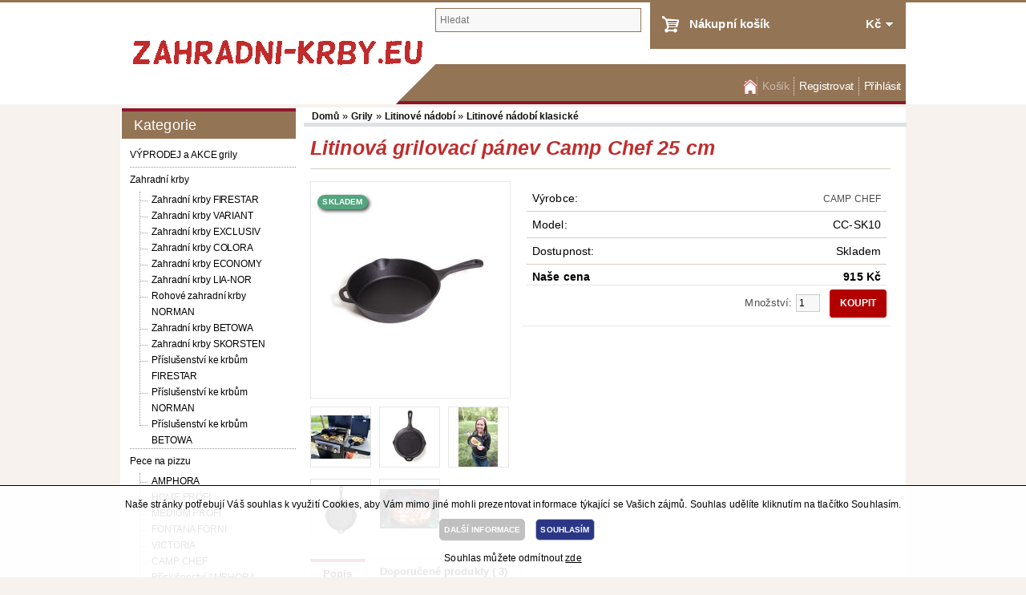

--- FILE ---
content_type: text/html; charset=utf-8
request_url: https://www.zahradni-krby.eu/litinova-grilovaci-panev-camp-chef-25-cm
body_size: 8569
content:
<!DOCTYPE html>
<html dir="ltr" lang="cs">
 <head>
  <meta name="viewport" content="width=device-width, initial-scale=1, maximum-scale=1, user-scalable=yes" />
  <meta name="google-site-verification" content="EnU_15UBJUKVQdRw5eVF_djYNNe4HkOWp2lHsvFZ59Y" />
  <meta http-equiv="Content-Type" content="text/html; charset=UTF-8" />
  <title>Litinová grilovací pánev Camp Chef 25 cm</title>
  <base href="https://www.zahradni-krby.eu/" />
    <meta name="description" content="Litinová grilovací pánev Camp Chef 25 cm" />
                        <meta name="keywords" content="Litinová, pánev, grilovací" />
      <link href="https://www.zahradni-krby.eu/image/data/banners/zahradni-krby-eu.png" rel="icon" />
      <link href="https://www.zahradni-krby.eu/litinova-grilovaci-panev-camp-chef-25-cm" rel="canonical" />
    <link rel="stylesheet" type="text/css" href="catalog/view/theme/zahradni-krby-com/stylesheet/stylesheet.css" />
    <link rel="stylesheet" type="text/css" href="catalog/view/javascript/jquery/colorbox/colorbox.css" media="screen" />
    <link rel="stylesheet" type="text/css" href="catalog/view/theme/default/stylesheet/search_suggestion.css" media="screen" />
  
  <script type="text/javascript" src="catalog/view/theme/zahradni-krby-com/javascript/respond.js"></script> 
  <script type="text/javascript" src="catalog/view/theme/zahradni-krby-com/javascript/adapt.js"></script> 
  <link rel="stylesheet" type="text/css" href="catalog/view/theme/quantus/stylesheet/unific.css?ver=2026012111" />
<script type="text/javascript" src="catalog/view/javascript/jquery/jquery-1.7.1.min.js"></script>
<script type="text/javascript" src="catalog/view/javascript/jquery/ui/jquery-ui-1.8.16.custom.min.js"></script>
<link rel="stylesheet" href="//code.jquery.com/ui/1.11.3/themes/smoothness/jquery-ui.css">
<script type="text/javascript" src="catalog/view/javascript/jquery/ui/external/jquery.cookie.js"></script>
<script type="text/javascript" src="catalog/view/javascript/jquery/colorbox/jquery.colorbox.js"></script>
<link rel="stylesheet" type="text/css" href="catalog/view/javascript/jquery/colorbox/colorbox.css" media="screen" />
<script type="text/javascript" src="catalog/view/javascript/jquery/tabs.js"></script>
<script type="text/javascript" src="catalog/view/javascript/jquery/sidebarsearch.js"></script>
<script type="text/javascript" src="catalog/view/javascript/common.js"></script>
<script type="text/javascript" src="catalog/view/theme/quantus/javascript/custom-zk.js"></script>
<script type="text/javascript" src="catalog/view/theme/quantus/javascript/vm-cookies-util.js"></script>
<meta name="robots" content="index, follow" />

<link rel="canonical" href="" />


    <script type="text/javascript" src="catalog/view/javascript/jquery/tabs.js"></script>
    <script type="text/javascript" src="catalog/view/javascript/jquery/colorbox/jquery.colorbox-min.js"></script>
    <script type="text/javascript" src="catalog/view/javascript/search_suggestion.js"></script>
    <!--[if IE 7]>
  <link rel="stylesheet" type="text/css" href="catalog/view/theme/zahradni-krby-com/stylesheet/ie7.css" />
  <![endif]-->
  <!--[if lt IE 7]>
  <link rel="stylesheet" type="text/css" href="catalog/view/theme/zahradni-krby-com/stylesheet/ie6.css" />
  <script type="text/javascript" src="catalog/view/javascript/DD_belatedPNG_0.0.8a-min.js"></script>
  <script type="text/javascript">
  DD_belatedPNG.fix('#logo img');
  </script>
  <![endif]-->
        
 </head>
 <body>
  <div id="border-page-top"></div>
  <div id="container">

   <div id="header">
        <div id="logo"><a href="http://www.zahradni-krby.eu"><img src="https://www.zahradni-krby.eu/image/data/banners/zahradni-krby-eu-logo-20210520-2.png" title="zahradni-krby.eu"  alt="zahradni-krby.eu"/></a></div>
        
    <div id="cart">
  <div class="heading">
   <h4><a href="https://www.zahradni-krby.eu/cart">Nákupní košík</a></h4>
    <a><span id="cart-total">  Kč</span></a></div>
  <div class="content">
        <div class="empty">Váš nákupní košík je prázdný!</div>
      </div>
</div>
    <div id="welcome">
          Vítejte, můžete se <a href="https://www.zahradni-krby.eu/login">přihlásit</a> nebo <a href="https://www.zahradni-krby.eu/register">zaregistrovat</a>.         </div>

    <div id="search">
     <input type="text" name="search" placeholder="Hledat" value="" />
     <div class="button-search"></div>
    </div>

   </div>

   <div id="navMainWrapper">
 <div id="navMain">
  <ul class="back">
   <li class="navMainHome home" ><a href="http://www.zahradni-krby.eu">Domů</a></li>
   <li class="navMainCategory" ><a href="#">Kategorie</a></li>
   <li class="navMainSearch" ><a href="http://www.zahradni-krby.eu?route=product/search">Hledat</a></li>
      
   <li class="navMainCart"><a href="https://www.zahradni-krby.eu/cart">Košík</a></li>
   
      <li class="navMainRegister"><a href="https://www.zahradni-krby.eu/register" id="register">Registrovat</a></li>
   <li class="navMainLogin"><a href="https://www.zahradni-krby.eu/login" id="login">Přihlásit</a></li>
     </ul>
 </div>
</div>

      <div id="menu">
    <ul>
          <li><a href="https://www.zahradni-krby.eu/vyprodej-a-akce-grily">VÝPRODEJ a AKCE grily</a>
           </li>
          <li><a href="https://www.zahradni-krby.eu/zahradni-krby">Zahradní krby</a>
           </li>
          <li><a href="https://www.zahradni-krby.eu/pece-na-pizzu">Pece na pizzu</a>
           </li>
          <li><a href="https://www.zahradni-krby.eu/grily">Grily</a>
           </li>
          <li><a href="https://www.zahradni-krby.eu/udirny">Udírny</a>
           </li>
          <li><a href="https://www.zahradni-krby.eu/zahrada">Zahrada</a>
           </li>
         </ul>
   </div>
   
   <div id="ContentWrapper">
    <div id="notification"></div>
    <div id="contentMainWrapper">

<div id="column-left">
	<div class="column-left-wrapper">
    <div class="selector-category">
 Kategorie <select class="category-select" name="category" onchange="window.location.href=this.options[this.selectedIndex].value">
  <option value ="http://www.zahradni-krby.eu" >Vyberte...</option>
      <option value="https://www.zahradni-krby.eu/vyprodej-a-akce-grily">VÝPRODEJ a AKCE grily</option>
          <option value="https://www.zahradni-krby.eu/zahradni-krby">Zahradní krby</option>
          <option value="https://www.zahradni-krby.eu/zahradni-krby-firestar"> - Zahradní krby FIRESTAR </option>
        <option value="https://www.zahradni-krby.eu/zahradni-krby-variant"> - Zahradní krby VARIANT </option>
        <option value="https://www.zahradni-krby.eu/zahradni-krby-exclusiv"> - Zahradní krby EXCLUSIV </option>
        <option value="https://www.zahradni-krby.eu/zahradni-krby-colora"> - Zahradní krby COLORA </option>
        <option value="https://www.zahradni-krby.eu/zahradni-krby-economy"> - Zahradní krby ECONOMY </option>
        <option value="https://www.zahradni-krby.eu/zahradni-krby-lia-nor"> - Zahradní krby LIA-NOR </option>
        <option value="https://www.zahradni-krby.eu/rohove-zahradni-krby-norman"> - Rohové zahradní krby NORMAN </option>
        <option value="https://www.zahradni-krby.eu/zahradni-krby-betowa"> - Zahradní krby BETOWA </option>
        <option value="https://www.zahradni-krby.eu/zahradni-krby-skorsten"> - Zahradní krby SKORSTEN </option>
        <option value="https://www.zahradni-krby.eu/prislusenstvi-ke-krbum-firestar"> - Příslušenství ke krbům FIRESTAR </option>
        <option value="https://www.zahradni-krby.eu/prislusenstvi-ke-krbum-norman"> - Příslušenství ke krbům NORMAN </option>
        <option value="https://www.zahradni-krby.eu/prislusenstvi-ke-krbum-betowa"> - Příslušenství ke krbům BETOWA </option>
            <option value="https://www.zahradni-krby.eu/pece-na-pizzu">Pece na pizzu</option>
          <option value="https://www.zahradni-krby.eu/zahradni-pece-amphora"> - AMPHORA </option>
        <option value="https://www.zahradni-krby.eu/pece-na-pizzu-home-profi"> - HOME PROFI </option>
        <option value="https://www.zahradni-krby.eu/pece-na-pizzu-medium-profi"> - MEDIUM PROFI </option>
        <option value="https://www.zahradni-krby.eu/fontana-forni-pec-na-pizzu"> - FONTANA FORNI </option>
        <option value="https://www.zahradni-krby.eu/victoria-pec-na-pizzu"> - VICTORIA </option>
        <option value="https://www.zahradni-krby.eu/camp-chef"> - CAMP CHEF </option>
        <option value="https://www.zahradni-krby.eu/pece-na-pizzu-prislusenstvi-amphora"> - Příslušenství AMPHORA </option>
        <option value="https://www.zahradni-krby.eu/pece-na-pizzu-prislusenstvi-home-a-medium"> - Příslušenství HOME a MEDIUM </option>
            <option value ="https://www.zahradni-krby.eu/grily" selected="selected">Grily</option>
          <option value="https://www.zahradni-krby.eu/grily-akce"> - Grily AKCE </option>
        <option value="https://www.zahradni-krby.eu/grily-weber"> - Grily WEBER </option>
        <option value="https://www.zahradni-krby.eu/venkovni-kuchyne-na-miru"> - Venkovní kuchyně </option>
        <option value="https://www.zahradni-krby.eu/vestavne-grily"> - VESTAVNÉ grily  </option>
        <option value="https://www.zahradni-krby.eu/grily-crossray"> - Grily CROSSRAY </option>
        <option value="https://www.zahradni-krby.eu/grily-grandpro"> - Grily GRANDPRO </option>
        <option value="https://www.zahradni-krby.eu/grily-keramicke-kamado"> - Grily keramické KAMADO </option>
        <option value="https://www.zahradni-krby.eu/grily-napoleon"> - Grily NAPOLEON </option>
        <option value="https://www.zahradni-krby.eu/grily-outdoorchef"> - Grily OUTDOORCHEF </option>
        <option value="https://www.zahradni-krby.eu/grily-rosle-1"> - Grily RÖSLE </option>
        <option value="https://www.zahradni-krby.eu/grily-cadac"> - Grily CADAC </option>
        <option value="https://www.zahradni-krby.eu/prenosne-grily-cobb"> - Grily COBB </option>
        <option value="https://www.zahradni-krby.eu/grily-defro-garden"> - Grily DEFRO GARDEN </option>
        <option value="https://www.zahradni-krby.eu/grily-kratki-ohniste"> - Grily KRATKI </option>
        <option value="https://www.zahradni-krby.eu/grily-vulcanus-1"> - Grily VULCANUS </option>
        <option value="https://www.zahradni-krby.eu/grily-haas-sohn"> - Grily Haas-sohn </option>
        <option value="https://www.zahradni-krby.eu/peletove-a-ostatni-grily"> - Peletové a ostatní grily </option>
        <option value="https://www.zahradni-krby.eu/grily-somagic"> - Grily SOMAGIC </option>
        <option value="https://www.zahradni-krby.eu/grily-meva"> - Grily MEVA </option>
        <option value="https://www.zahradni-krby.eu/kempingove-grily-a-varice"> - Kempingové grily a vařiče </option>
        <option value="https://www.zahradni-krby.eu/grilovaci-prislusenstvi"> - Grilovací příslušenství </option>
        <option value="https://www.zahradni-krby.eu/grilovaci-brikety-weber-12"> - Grilovací brikety </option>
        <option value="https://www.zahradni-krby.eu/litinove-nadobi" selected="selected"> - Litinové nádobí </option>
            <option value="https://www.zahradni-krby.eu/udirny">Udírny</option>
          <option value="https://www.zahradni-krby.eu/udirny-akce-vyprodej"> - Udírny akce-výprodej </option>
        <option value="https://www.zahradni-krby.eu/domaci-udirny"> - Domácí udírny </option>
        <option value="https://www.zahradni-krby.eu/elektricke-udirny"> - Elektrické udírny </option>
        <option value="https://www.zahradni-krby.eu/drevene-udirny-s-generatorem-koure-ohnistem"> - Dřevěné udírny </option>
        <option value="https://www.zahradni-krby.eu/hacky-do-udiren"> - Háčky do udíren </option>
        <option value="https://www.zahradni-krby.eu/plnicky-klobas"> - Plničky klobás </option>
        <option value="https://www.zahradni-krby.eu/teplomery-do-udiren"> - Teploměry do udíren </option>
        <option value="https://www.zahradni-krby.eu/koreni"> - Koření </option>
        <option value="https://www.zahradni-krby.eu/stepka-a-piliny-na-uzeni"> - Štepka a piliny na uzení </option>
        <option value="https://www.zahradni-krby.eu/topna-spirala-do-udirny"> - Topná spirála do udírny </option>
        <option value="https://www.zahradni-krby.eu/generatory-koure"> - Generátory kouře </option>
        <option value="https://www.zahradni-krby.eu/nakladaci-laky"> - Nakládácí láky </option>
        <option value="https://www.zahradni-krby.eu/knihy-o-uzeni-masa-a-ryb"> - Knihy o uzení masa a ryb </option>
        <option value="https://www.zahradni-krby.eu/cistici-prostredky-na-udirny"> - Čistící prostředky na udírny </option>
        <option value="https://www.zahradni-krby.eu/nahradni-dily-k-udirnam"> - Náhradní díly k udírnám </option>
            <option value="https://www.zahradni-krby.eu/zahrada">Zahrada</option>
          <option value="https://www.zahradni-krby.eu/tepelne-zarice-topidla-ohrivace"> - Tepelné zářiče / topidla / ohřívače </option>
        <option value="https://www.zahradni-krby.eu/ohniste-na-zahradu"> - Ohniště </option>
        <option value="https://www.zahradni-krby.eu/designove-venkovni-stoly-le-maitre"> - Designové venkovní stoly Le Maître </option>
        <option value="https://www.zahradni-krby.eu/zahradni-venkovni-kamna"> - Zahradní venkovní kamna </option>
        <option value="https://www.zahradni-krby.eu/kotliky-panve-a-trojnozky"> - Kotlíky, pánve a trojnožky </option>
        <option value="https://www.zahradni-krby.eu/piknik-a-zahrada"> - Piknik a zahrada </option>
        <option value="https://www.zahradni-krby.eu/stinici-plachty"> - Stínící plachty </option>
         
 </select>
</div>

<div class="box box-category-wrapper">
  <div class="box-heading">Kategorie</div>
  <div class="box-content">
    <div class="box-category">
      <ul class="category-tree">
                <li class="category_item_1958">
                    <a href="https://www.zahradni-krby.eu/vyprodej-a-akce-grily">VÝPRODEJ a AKCE grily</a>
                            </li>
                <li class="category_item_431">
                    <a href="https://www.zahradni-krby.eu/zahradni-krby">Zahradní krby</a>
                              <ul>
                       <li class="category_item_2156">
                            <a href="https://www.zahradni-krby.eu/zahradni-krby-firestar">  Zahradní krby FIRESTAR </a>
                          </li>
                        <li class="category_item_999">
                            <a href="https://www.zahradni-krby.eu/zahradni-krby-variant">  Zahradní krby VARIANT </a>
                          </li>
                        <li class="category_item_1001">
                            <a href="https://www.zahradni-krby.eu/zahradni-krby-exclusiv">  Zahradní krby EXCLUSIV </a>
                          </li>
                        <li class="category_item_1010">
                            <a href="https://www.zahradni-krby.eu/zahradni-krby-colora">  Zahradní krby COLORA </a>
                          </li>
                        <li class="category_item_1012">
                            <a href="https://www.zahradni-krby.eu/zahradni-krby-economy">  Zahradní krby ECONOMY </a>
                          </li>
                        <li class="category_item_1000">
                            <a href="https://www.zahradni-krby.eu/zahradni-krby-lia-nor">  Zahradní krby LIA-NOR </a>
                          </li>
                        <li class="category_item_1011">
                            <a href="https://www.zahradni-krby.eu/rohove-zahradni-krby-norman">  Rohové zahradní krby NORMAN </a>
                          </li>
                        <li class="category_item_992">
                            <a href="https://www.zahradni-krby.eu/zahradni-krby-betowa">  Zahradní krby BETOWA </a>
                          </li>
                        <li class="category_item_2693">
                            <a href="https://www.zahradni-krby.eu/zahradni-krby-skorsten">  Zahradní krby SKORSTEN </a>
                          </li>
                        <li class="category_item_2166">
                            <a href="https://www.zahradni-krby.eu/prislusenstvi-ke-krbum-firestar">  Příslušenství ke krbům FIRESTAR </a>
                          </li>
                        <li class="category_item_995">
                            <a href="https://www.zahradni-krby.eu/prislusenstvi-ke-krbum-norman">  Příslušenství ke krbům NORMAN </a>
                          </li>
                        <li class="category_item_993">
                            <a href="https://www.zahradni-krby.eu/prislusenstvi-ke-krbum-betowa">  Příslušenství ke krbům BETOWA </a>
                          </li>
                      </ul>
                  </li>
                <li class="category_item_2860">
                    <a href="https://www.zahradni-krby.eu/pece-na-pizzu">Pece na pizzu</a>
                              <ul>
                       <li class="category_item_1106">
                            <a href="https://www.zahradni-krby.eu/zahradni-pece-amphora">  AMPHORA </a>
                          </li>
                        <li class="category_item_1073">
                            <a href="https://www.zahradni-krby.eu/pece-na-pizzu-home-profi">  HOME PROFI </a>
                          </li>
                        <li class="category_item_1074">
                            <a href="https://www.zahradni-krby.eu/pece-na-pizzu-medium-profi">  MEDIUM PROFI </a>
                          </li>
                        <li class="category_item_1418">
                            <a href="https://www.zahradni-krby.eu/fontana-forni-pec-na-pizzu">  FONTANA FORNI </a>
                          </li>
                        <li class="category_item_2396">
                            <a href="https://www.zahradni-krby.eu/victoria-pec-na-pizzu">  VICTORIA </a>
                          </li>
                        <li class="category_item_2559">
                            <a href="https://www.zahradni-krby.eu/camp-chef">  CAMP CHEF </a>
                          </li>
                        <li class="category_item_1107">
                            <a href="https://www.zahradni-krby.eu/pece-na-pizzu-prislusenstvi-amphora">  Příslušenství AMPHORA </a>
                          </li>
                        <li class="category_item_960">
                            <a href="https://www.zahradni-krby.eu/pece-na-pizzu-prislusenstvi-home-a-medium">  Příslušenství HOME a MEDIUM </a>
                          </li>
                      </ul>
                  </li>
                <li class="category_item_2091">
                    <a href="https://www.zahradni-krby.eu/grily" class="active">Grily</a>
                              <ul>
                       <li class="category_item_2580">
                            <a href="https://www.zahradni-krby.eu/grily-akce">  Grily AKCE </a>
                          </li>
                        <li class="category_item_1950">
                            <a href="https://www.zahradni-krby.eu/grily-weber">  Grily WEBER </a>
                          </li>
                        <li class="category_item_2924">
                            <a href="https://www.zahradni-krby.eu/venkovni-kuchyne-na-miru">  Venkovní kuchyně </a>
                          </li>
                        <li class="category_item_2683">
                            <a href="https://www.zahradni-krby.eu/vestavne-grily">  VESTAVNÉ grily  </a>
                          </li>
                        <li class="category_item_2572">
                            <a href="https://www.zahradni-krby.eu/grily-crossray">  Grily CROSSRAY </a>
                          </li>
                        <li class="category_item_977">
                            <a href="https://www.zahradni-krby.eu/grily-grandpro">  Grily GRANDPRO </a>
                          </li>
                        <li class="category_item_2602">
                            <a href="https://www.zahradni-krby.eu/grily-keramicke-kamado">  Grily keramické KAMADO </a>
                          </li>
                        <li class="category_item_2067">
                            <a href="https://www.zahradni-krby.eu/grily-napoleon">  Grily NAPOLEON </a>
                          </li>
                        <li class="category_item_1899">
                            <a href="https://www.zahradni-krby.eu/grily-outdoorchef">  Grily OUTDOORCHEF </a>
                          </li>
                        <li class="category_item_2478">
                            <a href="https://www.zahradni-krby.eu/grily-rosle-1">  Grily RÖSLE </a>
                          </li>
                        <li class="category_item_2092">
                            <a href="https://www.zahradni-krby.eu/grily-cadac">  Grily CADAC </a>
                          </li>
                        <li class="category_item_2585">
                            <a href="https://www.zahradni-krby.eu/prenosne-grily-cobb">  Grily COBB </a>
                          </li>
                        <li class="category_item_2609">
                            <a href="https://www.zahradni-krby.eu/grily-defro-garden">  Grily DEFRO GARDEN </a>
                          </li>
                        <li class="category_item_2908">
                            <a href="https://www.zahradni-krby.eu/grily-kratki-ohniste">  Grily KRATKI </a>
                          </li>
                        <li class="category_item_2154">
                            <a href="https://www.zahradni-krby.eu/grily-vulcanus-1">  Grily VULCANUS </a>
                          </li>
                        <li class="category_item_2873">
                            <a href="https://www.zahradni-krby.eu/grily-haas-sohn">  Grily Haas-sohn </a>
                          </li>
                        <li class="category_item_1180">
                            <a href="https://www.zahradni-krby.eu/peletove-a-ostatni-grily">  Peletové a ostatní grily </a>
                          </li>
                        <li class="category_item_2372">
                            <a href="https://www.zahradni-krby.eu/grily-somagic">  Grily SOMAGIC </a>
                          </li>
                        <li class="category_item_978">
                            <a href="https://www.zahradni-krby.eu/grily-meva">  Grily MEVA </a>
                          </li>
                        <li class="category_item_673">
                            <a href="https://www.zahradni-krby.eu/kempingove-grily-a-varice">  Kempingové grily a vařiče </a>
                          </li>
                        <li class="category_item_632">
                            <a href="https://www.zahradni-krby.eu/grilovaci-prislusenstvi">  Grilovací příslušenství </a>
                          </li>
                        <li class="category_item_2558">
                            <a href="https://www.zahradni-krby.eu/grilovaci-brikety-weber-12">  Grilovací brikety </a>
                          </li>
                        <li class="category_item_2295">
                            <a href="https://www.zahradni-krby.eu/litinove-nadobi" class="active">  Litinové nádobí </a>
                          </li>
                      </ul>
                  </li>
                <li class="category_item_2058">
                    <a href="https://www.zahradni-krby.eu/udirny">Udírny</a>
                              <ul>
                       <li class="category_item_2329">
                            <a href="https://www.zahradni-krby.eu/udirny-akce-vyprodej">  Udírny akce-výprodej </a>
                          </li>
                        <li class="category_item_2059">
                            <a href="https://www.zahradni-krby.eu/domaci-udirny">  Domácí udírny </a>
                          </li>
                        <li class="category_item_2330">
                            <a href="https://www.zahradni-krby.eu/elektricke-udirny">  Elektrické udírny </a>
                          </li>
                        <li class="category_item_2901">
                            <a href="https://www.zahradni-krby.eu/drevene-udirny-s-generatorem-koure-ohnistem">  Dřevěné udírny </a>
                          </li>
                        <li class="category_item_792">
                            <a href="https://www.zahradni-krby.eu/hacky-do-udiren">  Háčky do udíren </a>
                          </li>
                        <li class="category_item_2061">
                            <a href="https://www.zahradni-krby.eu/plnicky-klobas">  Plničky klobás </a>
                          </li>
                        <li class="category_item_793">
                            <a href="https://www.zahradni-krby.eu/teplomery-do-udiren">  Teploměry do udíren </a>
                          </li>
                        <li class="category_item_2062">
                            <a href="https://www.zahradni-krby.eu/koreni">  Koření </a>
                          </li>
                        <li class="category_item_2063">
                            <a href="https://www.zahradni-krby.eu/stepka-a-piliny-na-uzeni">  Štepka a piliny na uzení </a>
                          </li>
                        <li class="category_item_798">
                            <a href="https://www.zahradni-krby.eu/topna-spirala-do-udirny">  Topná spirála do udírny </a>
                          </li>
                        <li class="category_item_2377">
                            <a href="https://www.zahradni-krby.eu/generatory-koure">  Generátory kouře </a>
                          </li>
                        <li class="category_item_794">
                            <a href="https://www.zahradni-krby.eu/nakladaci-laky">  Nakládácí láky </a>
                          </li>
                        <li class="category_item_1019">
                            <a href="https://www.zahradni-krby.eu/knihy-o-uzeni-masa-a-ryb">  Knihy o uzení masa a ryb </a>
                          </li>
                        <li class="category_item_2406">
                            <a href="https://www.zahradni-krby.eu/cistici-prostredky-na-udirny">  Čistící prostředky na udírny </a>
                          </li>
                        <li class="category_item_2060">
                            <a href="https://www.zahradni-krby.eu/nahradni-dily-k-udirnam">  Náhradní díly k udírnám </a>
                          </li>
                      </ul>
                  </li>
                <li class="category_item_2692">
                    <a href="https://www.zahradni-krby.eu/zahrada">Zahrada</a>
                              <ul>
                       <li class="category_item_1181">
                            <a href="https://www.zahradni-krby.eu/tepelne-zarice-topidla-ohrivace">  Tepelné zářiče / topidla / ohřívače </a>
                          </li>
                        <li class="category_item_697">
                            <a href="https://www.zahradni-krby.eu/ohniste-na-zahradu">  Ohniště </a>
                          </li>
                        <li class="category_item_3066">
                            <a href="https://www.zahradni-krby.eu/designove-venkovni-stoly-le-maitre">  Designové venkovní stoly Le Maître </a>
                          </li>
                        <li class="category_item_2695">
                            <a href="https://www.zahradni-krby.eu/zahradni-venkovni-kamna">  Zahradní venkovní kamna </a>
                          </li>
                        <li class="category_item_1188">
                            <a href="https://www.zahradni-krby.eu/kotliky-panve-a-trojnozky">  Kotlíky, pánve a trojnožky </a>
                          </li>
                        <li class="category_item_1379">
                            <a href="https://www.zahradni-krby.eu/piknik-a-zahrada">  Piknik a zahrada </a>
                          </li>
                        <li class="category_item_2382">
                            <a href="https://www.zahradni-krby.eu/stinici-plachty">  Stínící plachty </a>
                          </li>
                      </ul>
                  </li>
              </ul>
    </div>
  </div>
</div>
  	</div>
</div>
 
     


<div id="content" itemscope itemtype="http://schema.org/Product">
  
    <div class="product-icons">
    
    
  </div>

  <div class="breadcrumb" >
          <a           href="
      https://www.zahradni-krby.eu/">
        Domů      </a>
           &raquo; <a           href="
      https://www.zahradni-krby.eu/grily">
        Grily      </a>
           &raquo; <a           href="
      https://www.zahradni-krby.eu/litinove-nadobi">
        Litinové nádobí      </a>
           &raquo; <a class="breadcrumb-last"          href="
      https://www.zahradni-krby.eu/litinove-nadobi-klasicke">
        Litinové nádobí klasické      </a>
      </div>

  <h1 itemprop="name" >
    Litinová grilovací pánev Camp Chef 25 cm  </h1>
  <script>
    window.dataLayer = window.dataLayer || [];
    dataLayer.push({
      'currency': 'CZK',
      'value': < ? php echo $cena; ? > ,
      'items' : < ? php echo json_encode(['item_id' => $product_id, 'item_name' => $heading_title]); ? >
    });
  </script>

  <div class="product-info">
          <div class="left">
                  <div class="image">

            <span style="left:.5rem;top:1rem" class="position-absolute badge rounded-pill bg-success">SKLADEM</span>
            <a href="https://www.zahradni-krby.eu/image/cache/data/Litinove-nadobi/CAMP-CHEF/panevcamp-500x500.jpg" title="Litinová grilovací pánev Camp Chef 25 cm" class="colorbox" rel="colorbox"><img
                itemprop="image" src="https://www.zahradni-krby.eu/image/cache/data/Litinove-nadobi/CAMP-CHEF/panevcamp-228x228.jpg" title="Litinová grilovací pánev Camp Chef 25 cm"
                alt="Litinová grilovací pánev Camp Chef 25 cm" id="image" /></a>
            <br />
                          &nbsp;<a href="#" class="button moreImages">Další obrázky</a>
                      </div>
        
        
          <div class="image-additional">
                          <a href="https://www.zahradni-krby.eu/image/cache/data/Litinove-nadobi/CAMP-CHEF/panev_25_7-500x500.jpg" title="Litinová grilovací pánev Camp Chef 25 cm" class="colorbox"
                rel="colorbox"><img src="https://www.zahradni-krby.eu/image/cache/data/Litinove-nadobi/CAMP-CHEF/panev_25_7-74x74.jpg" title="Litinová grilovací pánev Camp Chef 25 cm"
                  alt="Litinová grilovací pánev Camp Chef 25 cm" /></a>
                          <a href="https://www.zahradni-krby.eu/image/cache/data/Litinove-nadobi/CAMP-CHEF/panevcamp_3-500x500.jpg" title="Litinová grilovací pánev Camp Chef 25 cm" class="colorbox"
                rel="colorbox"><img src="https://www.zahradni-krby.eu/image/cache/data/Litinove-nadobi/CAMP-CHEF/panevcamp_3-74x74.jpg" title="Litinová grilovací pánev Camp Chef 25 cm"
                  alt="Litinová grilovací pánev Camp Chef 25 cm" /></a>
                          <a href="https://www.zahradni-krby.eu/image/cache/data/Litinove-nadobi/CAMP-CHEF/panev_25_3-500x500.jpg" title="Litinová grilovací pánev Camp Chef 25 cm" class="colorbox"
                rel="colorbox"><img src="https://www.zahradni-krby.eu/image/cache/data/Litinove-nadobi/CAMP-CHEF/panev_25_3-74x74.jpg" title="Litinová grilovací pánev Camp Chef 25 cm"
                  alt="Litinová grilovací pánev Camp Chef 25 cm" /></a>
                          <a href="https://www.zahradni-krby.eu/image/cache/data/Litinove-nadobi/CAMP-CHEF/panevcamp_2-500x500.jpg" title="Litinová grilovací pánev Camp Chef 25 cm" class="colorbox"
                rel="colorbox"><img src="https://www.zahradni-krby.eu/image/cache/data/Litinove-nadobi/CAMP-CHEF/panevcamp_2-74x74.jpg" title="Litinová grilovací pánev Camp Chef 25 cm"
                  alt="Litinová grilovací pánev Camp Chef 25 cm" /></a>
                          <a href="https://www.zahradni-krby.eu/image/cache/data/Litinove-nadobi/CAMP-CHEF/panevcamp_5-500x500.jpg" title="Litinová grilovací pánev Camp Chef 25 cm" class="colorbox"
                rel="colorbox"><img src="https://www.zahradni-krby.eu/image/cache/data/Litinove-nadobi/CAMP-CHEF/panevcamp_5-74x74.jpg" title="Litinová grilovací pánev Camp Chef 25 cm"
                  alt="Litinová grilovací pánev Camp Chef 25 cm" /></a>
                      </div>
              </div>
        <div class="right">
      <div class="description">
        <table width="100%" border="0" cellspacing="0" cellpading="1">

          
          
          
                      <tr>
              <td width="60%">
                Výrobce:              </td>
              <td class="right"> <a href="https://www.zahradni-krby.eu/index.php?route=product/manufacturer/info&amp;manufacturer_id=142">
                  CAMP CHEF                </a></td>
            </tr>
          
                      <tr>
              <td>
                Model:              </td>
              <td class="right">
                CC-SK10              </td>
            </tr>
          
          

          <tr class="product-stock">
            <td >
              Dostupnost:            </td>
            <td class="right">
              Skladem            </td>
          </tr>
          
        </table>
      </div>

              <div class="hidden-microdata" itemprop="offers" itemscope itemtype="http://schema.org/Offer">
          <div class="hidden-microdata" itemprop="priceCurrency">CZK</div>
          <div class="hidden-microdata" itemprop="price">
            915          </div>
        </div>
        
      
        <div class="price">
          <table width="100%" border="0" cellspacing="0" cellpading="1">
            <tr class="main-price priority-">
              <td width="70%">
                Naše cena              </td>
              <td class="right ">
                915  Kč              </td>
            </tr>

            
                          <tr class="price-tax">
                <td>
                  Bez daně:                </td>
                <td class="right">
                  756  Kč                </td>
              </tr>
                                              </table>
        </div>
      
      <div class="cart">

        <!--bof facebook  -->
                <!--eof facebook  -->

        <div>
          Množství:          <input type="text" name="quantity" size="2" maxlength="6" value="1" />
          <input type="hidden" name="product_id" size="2" value="18923" />
          &nbsp;
          <input type="button" value="KOUPIT" id="button-cart" class="button" />
        </div>

              </div>
      <div class="wishlist-compare"><a onclick="addToWishList('18923');">
          Přidat do seznamu přání        </a>
        <a onclick="addToCompare('18923');">
          Přidat ke srovnání        </a>
      </div>

          </div>



    

  </div>




  <div id="tabs" class="htabs"><a href="#tab-description">
      Popis    </a>
                      <a href="#tab-related">
        Doporučené produkty (
        3)
      </a>
      </div>
  <div id="tab-description" class="tab-content" itemprop="description">
    <p><span style="font-family:verdana,geneva,sans-serif;"><span style="font-size:12px;">Kvalitní litinová pánev Camp Chef je již z výroby opatřena speciálním povrchem True Seasoned Finish, který umožňuje jeho použití ihned po vybalení.&nbsp;Litina výborně akumuluje teplo a opeče maso lépe než standardní kuchyňské pánve. Na speciálně ošetřeném&nbsp;litinovém povrchu navíc zcela přirozeně opékaný pokrm neulpívá. Ideální velikost pro&nbsp;smažení&nbsp;vejec a přípravu pokrmů doma v kuchyni či v kempu. Litinová rukojeť s očkem pro zavěšení skvěle padne do ruky. Pomocná rukojeť pro bezpečnější manipulaci či transport pánve. Dva nalévací prolisy pro snadnější servírování hotových pokrmů. Vyražené logo a velikost pánve na spodní straně pánve.&nbsp;</span></span></p>

<p><span style="font-family:verdana,geneva,sans-serif;"><span style="font-size:12px;"><strong>Parametry</strong></span></span></p>

<ul>
	<li><span style="font-family:verdana,geneva,sans-serif;"><span style="font-size:12px;">průměr pánve: 25 cm</span></span></li>
	<li><span style="font-family:verdana,geneva,sans-serif;"><span style="font-size:12px;">výška: cca 5 cm</span></span></li>
	<li><span style="font-family:verdana,geneva,sans-serif;"><span style="font-size:12px;">hmotnost 2,3 kg</span></span></li>
</ul>

<p>&nbsp;</p>
  </div>
            <div id="tab-related" class="tab-content">
      <div class="box-product">
                  <div>
                          <div class="image"><a href="https://www.zahradni-krby.eu/ochranny-sprej-na-litinove-rosty-a-nadobi-weber-200-ml"><img src="https://www.zahradni-krby.eu/image/cache/data/WEBER/prislusenstvi_weber/cisteni/17889-80x80.png"
                    alt="Ochranný sprej na litinové rošty a nádobí Weber | 200 ml" /></a></div>
                        <div class="name"><a href="https://www.zahradni-krby.eu/ochranny-sprej-na-litinove-rosty-a-nadobi-weber-200-ml">
                Ochranný sprej na litinové rošty a nádobí Weber | 200 ml              </a></div>
                          <div class="price">
                                  259  Kč                                </div>
                                    <a onclick="addToCart('19000');" class="button">
              KOUPIT            </a>
          </div>
                  <div>
                          <div class="image"><a href="https://www.zahradni-krby.eu/grilovaci-chnapky-petromax-aramid-pro-300"><img src="https://www.zahradni-krby.eu/image/cache/data/PETROMAX/doplnky_litina/Chnapky-Aramid-Pro-300-2-ks-80x80.jpg"
                    alt="Grilovací chňapky Petromax ARAMID Pro 300 " /></a></div>
                        <div class="name"><a href="https://www.zahradni-krby.eu/grilovaci-chnapky-petromax-aramid-pro-300">
                Grilovací chňapky Petromax ARAMID Pro 300               </a></div>
                          <div class="price">
                                  625  Kč                                </div>
                                    <a onclick="addToCart('22580');" class="button">
              KOUPIT            </a>
          </div>
                  <div>
                          <div class="image"><a href="https://www.zahradni-krby.eu/grilovaci-chnapky-s-kapsou-petromax-aramid-pro-300"><img src="https://www.zahradni-krby.eu/image/cache/data/PETROMAX/doplnky_litina/Chnapky-Aramid-Pro-300-s-kapsou-2-ks--80x80.jpg"
                    alt="Grilovací chňapky s kapsou Petromax ARAMID Pro 300 " /></a></div>
                        <div class="name"><a href="https://www.zahradni-krby.eu/grilovaci-chnapky-s-kapsou-petromax-aramid-pro-300">
                Grilovací chňapky s kapsou Petromax ARAMID Pro 300               </a></div>
                          <div class="price">
                                  852  Kč                                </div>
                                    <a onclick="addToCart('22581');" class="button">
              KOUPIT            </a>
          </div>
              </div>
    </div>
      
</div>

<script type="text/javascript"><!--
$('.colorbox').colorbox({
 overlayClose: true,
 opacity: 0.5,
 maxWidth: '100%',
 maxHeight: '100%'
 });
     
<!-- Google remarketing -->

 window.dataLayer = window.dataLayer || []
 dataLayer.push({
   'seznam_itemId':'18923',
   'seznam_pagetype':'offerdetail',
   'productPrice':'915',
   'google_tag_params':{
   'ecomm_pagetype': 'product',       
   'ecomm_pcat': ['Litinové nádobí klasické'],   
   'ecomm_prodid': ['18923'],
   'ecomm_pname': ['Litinová grilovací pánev Camp Chef 25 cm'],
   'ecomm_totalvalue': '915',
  }
 });

<!-- End remarketing -->

$('#button-cart').bind('click', function () {

  $('#spinner').show();

 $.ajax({
  url: 'index.php?route=checkout/cart/add',
  type: 'post',
  data: $('.product-info input[type=\'text\'], .product-info input[type=\'hidden\'], .product-info input[type=\'radio\']:checked, .product-info input[type=\'checkbox\']:checked, .product-info select, .product-info textarea'),
  dataType: 'json',
  success: function (json) {
   $('#spinner').hide();
   $('.success, .warning, .attention, information, .error').remove();
   if (json['error']) {
    if (json['error']['option']) {
     var varianty = '';
     for (i in json['error']['option']) {
      varianty = varianty + json['error']['option'][i].replace('!', '') + '<br />';
     }

     $('#notification').html('<div class="success-dialog" title="Vložení do košíku">Prosím, zvolte variantu produktu<br/><br/>' + varianty + '</div>');
     $('#notification').dialog({
      height: 250,
      width: Math.min(450, $(window).width() * .95),
      modal: true,
      buttons: {
       "Pokračovat": function () {
        $('#notification').dialog("close");
        $('html, body').animate({
         scrollTop: ($('.options').offset().top)
        }, 500);
       }
      }});
     $('#notification').dialog('option', 'title', 'Produkt obsahuje varianty');
     $('.ui-dialog-buttonset').find('button:nth-child(2)').focus();
    }
    return;
   }

   if (json['success']) {
    $('#notification').html('<div class="success-dialog" title="Vložení do košíku">' + json['success'].replace('!', '') + '</div><div id="recommended" style="width:100%"></div>');
    $('#notification').dialog({
     height: 250,
     width: Math.min(450, $(window).width() * .95),
     modal: true,
     buttons: {
      "Zobrazit košík": function () {
       location = '/cart'
      },
      "Pokračovat v nakupování": function () {
       $('#notification').dialog("close");
      }
     }});
    $('#notification').dialog('option', 'title', 'Vložení do košíku');
    $('.ui-dialog-buttonset').find('button:nth-child(2)').focus();
    $('.ui-dialog-content').css('overflow', 'hidden');
    $('#cart-total').html(json['total']);
    
    $.ajax({
     url: 'index.php?route=product/product/recommended',
     type: 'post',
     data: $('.product-info input[type=\'text\'], .product-info input[type=\'hidden\']'),
     dataType: 'html',
     success: function (html) {
      if (html.length > 0) {
       $("#recommended").hide().html(html).fadeIn('fast', function () {
        $('.ui-dialog-content').animate({height: $('.success-dialog').height() + $('#recommended').height() + "px"}, 400);
       })
      }
     }
    })
    
   }

  }
 });
 
});

//--></script>
<script type="text/javascript"><!--
$('#review .pagination a').live('click', function() {
 $('#review').fadeOut('slow');
         $('#review').load(this.href);
         $('#review').fadeIn('slow');
         return false;
 });
         $('#review').load('index.php?route=product/product/review&product_id=18923');
         $('#button-review').bind('click', function() {
 $.ajax({
 url: 'index.php?route=product/product/write&product_id=18923',
         type: 'post',
         dataType: 'json',
         data: 'name=' + encodeURIComponent($('input[name=\'name\']').val()) + '&text=' + encodeURIComponent($('textarea[name=\'text\']').val()) + '&rating=' + encodeURIComponent($('input[name=\'rating\']:checked').val() ? $('input[name=\'rating\']:checked').val() : '') + '&captcha=' + encodeURIComponent($('input[name=\'captcha\']').val()),
         beforeSend: function() {
         $('.success, .warning').remove();
                 $('#button-review').attr('disabled', true);
                 $('#review-title').after('<div class="attention"><img src="catalog/view/theme/default/image/loading.gif" alt="" /> Prosím čekejte!</div>');
         },
         complete: function() {
         $('#button-review').attr('disabled', false);
                 $('.attention').remove();
         },
         success: function(data) {
         if (data['error']) {
         $('#review-title').after('<div class="warning">' + data['error'] + '</div>');
         }

         if (data['success']) {
         $('#review-title').after('<div class="success">' + data['success'] + '</div>');
                 $('input[name=\'name\']').val('');
                 $('textarea[name=\'text\']').val('');
                 $('input[name=\'rating\']:checked').attr('checked', '');
                 $('input[name=\'captcha\']').val('');
         }
         }
 });
 });
//--></script> 
<script type="text/javascript">
$('#tabs a').tabs();
$('.fair_message').not(':last').remove();
$('#fair_price_container').insertAfter('.cart');
</script> 
<script type="text/javascript" src="catalog/view/javascript/jquery/ui/jquery-ui-timepicker-addon.js"></script> 
<script type="text/javascript"><!--
if ($.browser.msie && $.browser.version == 6) {
 $('.date, .datetime, .time').bgIframe();
 }

 $('.date').datepicker({dateFormat: 'yy-mm-dd'});
         $('.datetime').datetimepicker({
 dateFormat: 'yy-mm-dd',
         timeFormat: 'h:m'
 });
         $('.time').timepicker({timeFormat: 'h:m'});
//--></script> 
   <div style="clear:both" class="clear-both"></div>
  </div> <!--eof ContentWrapper-->
 </div> <!--eof contentMainWrapper-->
</div> <!--eof Container-->

<div id="foot">
 <div id="foot-in">
    
    <ul>
            <li><a href="https://www.zahradni-krby.eu/jak-nakupovat">Jak nakupovat</a></li>
            <li><a href="https://www.zahradni-krby.eu/obchodni-podminky">Obchodní podmínky</a></li>
            <li><a href="https://www.zahradni-krby.eu/reklamacni-rad">Reklamační řád</a></li>
            <li><a href="https://www.zahradni-krby.eu/odstoupeni-od-smlouvy">Odstoupení od smlouvy</a></li>
            <li><a href="https://www.zahradni-krby.eu/doprava">Doprava</a></li>
            <li><a href="https://www.zahradni-krby.eu/kontakt">Kontakt</a></li>
            <li><a href="https://www.zahradni-krby.eu/ochrana-osobnich-udaju">Ochrana osobních údajů</a></li>
          </ul>
  
   </div>
</div>

<div id="spinner"></div>

  <div id="vm-cookie-consent">
    <div id="vm-cookie-inner">
      <div id="vm-cookie-text">
        <p>
          Naše stránky potřebují Váš souhlas k využití Cookies, aby Vám mimo jiné mohli prezentovat informace týkající se Vašich zájmů. Souhlas udělíte kliknutím na tlačítko Souhlasím. </p>
        <a class="cookie_btn" target=”_blank” href="/ochrana-osobnich-udaju">DALŠÍ INFORMACE</a>
        <span class="vm-cookie_consent cookie_btn cookie_btn_primary">SOUHLASÍM</span> 
        <br><br>
        Souhlas můžete odmítnout <a class="vm-cookie_nonconsent" href="javascript:void(0)">zde</a>
      </div> 
    </div>
  </div>
  


</body></html>

--- FILE ---
content_type: text/css
request_url: https://www.zahradni-krby.eu/catalog/view/theme/zahradni-krby-com/stylesheet/stylesheet.css
body_size: 6778
content:
homehtml {
    overflow: -moz-scrollbars-vertical;
}


html, body {
    height: 100%;
    margin: 0;
    padding: 0;
}

body {
    background-image: url("../image/top.png");
    background-repeat: repeat-x;
    background-color: #f7f2ee;
    color: black;
    font-family: Tahoma, Arial, georgia, 'trebuchet ms', verdana, arial, lucida, sans-serif !important;
    font-size: 80%;
    height: 100%;
    letter-spacing: 0.01em;
    line-height: 1.3;
    margin: 0px auto;
    text-align: center;
    width: 100%;


}

body, td, th, input, textarea, select, a {
    font-size: 12px;
}

#border-page-top {

    background-position: center top;
    background-repeat: repeat-x;
    height: 9px;
    position: absolute;
    top: 0;
    width: 100%;
    z-index: 0;
}
#top{
    background-image:url("../image/top.png");
    background-repeat: repeat-x;
    background-position: top;
    height: 400px;
    left: 0;
    position: absolute;
    width: 50%;
    z-index: 0; 

}

#top-right{
    background-image:url("../image/top-right.png");
    background-repeat: repeat-x;
    background-position: top;
    height: 400px;
    position: absolute;
    right: 0;
    width: 50%;
    z-index: 0; 
}


h1, .welcome {
    color: #C02C2C;
    font: Verdana;
    margin-top: 0px;
    margin-bottom: 10px;
    font-size: 25px;
    font-weight: bold;
    text-shadow: 0 0 1px rgba(0, 0, 0, .01);
    font-style: italic;
}
h2 {
    color: #000000;
    font-size: 25px;
    margin-top: 0px;
    margin-bottom: 5px;
}
h3 {
    color: #000000;
    font-size: 18px;
    margin-top: 0px;
    margin-bottom: 10px;
}
p {
    margin-top: 0px;
    margin-bottom: 10px;
}
a, a:visited, a b {
    color: black;
    text-decoration: underline;
    cursor: pointer;
}
a:hover {
    text-decoration: none;
}
a img {
    border: none;
}
form {
    padding: 0;
    margin: 0;
    display: inline;
}
input[type='text'], input[type='password'], textarea {
    background: #F8F8F8;
    border: 1px solid #CCCCCC;
    padding: 3px;
    margin-left: 0px;
    margin-right: 0px;
}
select {
    background: #F8F8F8;
    border: 1px solid #CCCCCC;
    padding: 2px;
}
label {
    cursor: pointer;
}
/* layout */
#container {
    width: 980px;
    margin-left: auto;
    margin-right: auto;
    text-align: left;
}
#column-left {
    float: left;
    width: 219px;
}
.column-left-wrapper{
    margin-left: 1px;
    margin-top: 1px;
    background-color: white;
}
#column-right {
    float: right;
    width: 180px;
}
#column-left + #column-right + #content, #column-left + #content {
    margin-left: 217px;
}
#column-right + #content {
    margin-right: 195px;
}
/* header */
#header {
    background-image:url("../image/zahradni-krby-com-header.png");
    background-repeat: no-repeat;
    background-position: right bottom;
    clear: both;
    display: block;
    margin-top: 0;
    padding-top: 0;
    position: relative;
    z-index: 100;
    height:130px;
}
#header #logo{
    left: 15px;
    position: absolute;
    top: 50px;}

#navMainWrapper {
    /* bottom: 20px; */
    margin: 0 auto;
    overflow: hidden;
    position: relative;
    text-align: center;
    margin-top: -35px;
    z-index: 100;
    padding-bottom: 5px;
}

#navMain ul {
    margin: 0;
    padding-top: 1px;
    padding-left: 40px;
    list-style-type: none;
    text-align: center;
    float: right;
}

#navMain ul li {
    display: block;
    float: left;
}

#navMain ul li a {
    border-left: 1px dotted #f0f0f0;
    color: white;
    display: block;
    float: left;
    height: 23px;
    line-height: 23px;
    padding: 0 6px;
    text-align: center;
    text-decoration: none;
    font-size: 115%;
    letter-spacing: -0.03em;


}

#navMain ul li a:hover {
    text-decoration: underline;
}

#navMain ul > li:first-child a {
    border-left: 1px hidden;
}
#navMain ul > li:first-child a {
    border-left: 1px hidden;
}
.home{
    background-image: url("../image/navigation-home.png");
    background-position: center;
    background-repeat: no-repeat;
    width: 16px;
    text-indent: -999px;
}

#ContentWrapper {
    text-align: left;
    display: block;
    height: auto;
    margin: 0px auto;
    min-height: 400px;
    position: relative;
    width: 100%;
    padding-top: 0px;
    margin-top: 10px;
}

#contentMainWrapper {
    background-repeat: no-repeat;
    position: relative;
    background-image:url("../image/background-content.png");
    background-repeat: repeat-y;
    background-position: right;
    margin-bottom: 10px;
    background-color: white;
}

#contentMainWrapper #search {
    top: 5px;
    position: absolute;
    right: -5px;
    width: 220px;
    z-index: 5;}
#contentMainWrapper .button-search {
    background: url("../image/search-button-back.png") no-repeat scroll left top rgba(0, 0, 0, 0);
    border: 0 none;
    cursor: pointer;
    height: 32px;
    line-height: 0;
    text-indent: -2000px;
    width: 33px !important;
    cursor: pointer;
    float: left;
}
#contentMainWrapper #search input {
    background-image: url("../image/search-input-back.png") !important;
    background-repeat: no-repeat;
    border: medium none;
    color: gray;
    height: 32px;
    margin: 0 !important;
    padding: 0 0 0 10px !important;
    width: 160px;
    float:left;
}


#content{
    font-size: 110%;
    background-color: transparent;
    min-height: 400px;

    margin-bottom: 25px;
    margin-right: 9px;
    margin-bottom: 0;

    padding-top: 5px;
    padding-right: 10px;
    padding-bottom: 10px;
    padding-left: 20px;


}

#content .slideshow{
    margin-top: 18px;
}

#content .box-heading{
    color:#C02C2C;
    background-color: white;
    font-style: italic;
}

#language {
    position: absolute;
    top: 15px;
    left: 320px;
    width: 80px;
    color: #999;
    line-height: 17px;
}
#language img {
    cursor: pointer;
    margin-right: 5px;
}
#currency {
    width: 75px;
    position: absolute;
    top: 15px;
    left: 425px;
    color: #999;
    line-height: 17px;
}
#currency a {
    display: inline-block;
    padding: 2px 4px;
    border: 1px solid #CCC;
    color: #999;
    text-decoration: none;
    margin-right: 2px;
    margin-bottom: 2px;
}
#currency a b {
    color: #000;
    text-decoration: none;
}
#header #cart {
    background: url("../image/navigation-cart.png") no-repeat scroll 0 0 rgba(0, 0, 0, 0);
    top: 10px;
    height: 40px;
    position: absolute;
    right: 5px;
    width: 275px;
    z-index: 9;
    background-position: left center;
    padding-left: 24px;
}
#header #cart .heading {
}
#header #cart .heading h4{
    color:white;
    font-size:15px;
    display:inline;
    padding-left: 10px;
}
#header #cart .heading a {
    color: white;
    font-size:15px;
    text-decoration: none;
}
#header #cart .heading a span {
    background:  url('../image/arrow-down.png') 100% 50% no-repeat;
    line-height: 40px;
    padding-left: 45px;
    padding-right: 15px;
    color:white;
    font-weight: bold;
    letter-spacing: -0.2px;
    font-size: 15px;
    text-align: right;
    width: 90px;
    display: inline-block;
}
#header #cart .content {
    clear: both;
    display: none;
    position: relative;
    top: -1px;
    padding: 8px;
    min-height: 150px;
    box-shadow: 0px 2px 2px #DDDDDD;
    background: #FFF;
}
#header #cart.active .heading {
    margin-top: 0px;
    padding-top: 0px;
    padding-bottom: 0px;
}
#header #cart.active .content {
    position:absolute;
    top:40px;
    display: block;
    z-index: 2;
    width:250px;
    left:-5px;
}
.mini-cart-info table {
    border-collapse: collapse;
    width: 100%;
    margin-bottom: 5px;
}
.mini-cart-info td {
    color: #000;
    vertical-align: top;
    padding: 10px 5px;
    border-bottom: 1px solid #EEEEEE;
}
.mini-cart-info .image {
    width: 1px;
}
.mini-cart-info .image img {
    border: 1px solid #EEEEEE;
    text-align: left;
}
.mini-cart-info .name small {
    color: #666;
}
.mini-cart-info .quantity {
    text-align: right;
}
.mini-cart-info td.total {
    text-align: right;
    white-space:nowrap; 
}
.mini-cart-info .remove {
    text-align: right;
}
.mini-cart-info .remove img {
    cursor: pointer;
}
.mini-cart-total {
    text-align: right;
}
.mini-cart-total table {
    border-collapse: collapse;
    display: inline-block;
    margin-bottom: 5px;
}
.mini-cart-total td {
    color: #000;
    padding: 4px;
}
#header #cart .checkout {
    text-align: right;
    clear: both;
}
#header #cart .empty {
    padding-top: 50px;
    text-align: center;
}
#header #search {
    top: 10px;
    position: absolute;
    right: 330px;
    z-index: 5;
}

#header .button-search {
    display:none;
    background-image: url("../image/hledat.png");
    background-repeat:  no-repeat;
    background-position: 50% 50% ;
    border: 0 none;
    cursor: pointer;
    height: 28px;
    line-height: 0;
    text-indent: -2000px;
    width: 33px !important;
    cursor: pointer;
    float: left;
    margin-left: 5px;
}
#header #search input {
    border: 1px solid #937455;
    color: gray;
    height: 28px;
    margin: 0 !important;
    padding: 0 0 0 5px !important;
    width: 250px;
    float:left;
}

#header #welcome {
    display:none;
}
#header .links {
    position: absolute;
    right: 0px;
    bottom: 3px;
    font-size: 10px;
    padding-right: 10px;
}
#header .links a {
    float: left;
    display: block;
    padding: 0px 0px 0px 7px;
    color: #38B0E3;
    text-decoration: none;
    font-size: 12px;
}
#header .links a + a {
    margin-left: 8px;
    border-left: 1px solid #CCC;
}
/* menu */
#menu {
    display: none;
    background: #585858;
    border-bottom: 1px solid #000000;
    height: 37px;
    margin-bottom: 15px;
    -webkit-border-radius: 5px 5px 5px 5px;
    -moz-border-radius: 5px 5px 5px 5px;
    -khtml-border-radius: 5px 5px 5px 5px;
    border-radius: 5px 5px 5px 5px;
    -webkit-box-shadow: 0px 2px 2px #DDDDDD;
    -moz-box-shadow: 0px 2px 2px #DDDDDD;
    box-shadow: 0px 2px 2px #DDDDDD;
    padding: 0px 5px;
}
#menu ul {
    list-style: none;
    margin: 0;
    padding: 0;
}
#menu > ul > li {
    position: relative;
    float: left;
    z-index: 20;
    padding: 6px 5px 5px 0px;
}
#menu > ul > li:hover {
}
#menu > ul > li > a {
    font-size: 13px;
    color: #FFF;
    line-height: 14px;
    text-decoration: none;
    display: block;
    padding: 6px 10px 6px 10px;
    margin-bottom: 5px;
    z-index: 6;
    position: relative;
}
#menu > ul > li:hover > a {
    background: #000000;
    -webkit-border-radius: 5px;
    -moz-border-radius: 5px;
    -khtml-border-radius: 5px;
    border-radius: 5px;
}
#menu > ul > li > div {
    display: none;
    background: #FFFFFF;
    position: absolute;
    z-index: 5;
    padding: 5px;
    border: 1px solid #000000;
    -webkit-border-radius: 0px 0px 5px 5px;
    -moz-border-radius: 0px 0px 5px 5px;
    -khtml-border-radius: 0px 0px 5px 5px;
    border-radius: 0px 0px 5px 5px;
    background: url('../image/menu.png');
}
#menu > ul > li:hover > div {
    display: table;
}
#menu > ul > li > div > ul {
    display: table-cell;
}
#menu > ul > li ul + ul {
    padding-left: 20px;
}
#menu > ul > li ul > li > a {
    text-decoration: none;
    padding: 4px;
    color: #FFFFFF;
    display: block;
    white-space: nowrap;
    min-width: 120px;
}
#menu > ul > li ul > li > a:hover {
    background: #000000;
}
#menu > ul > li > div > ul > li > a {
    color: #FFFFFF;
}
.breadcrumb {
    border-bottom: 5px solid #dee2e2;

    margin-bottom: 10px;
    margin-left: -8px;
    margin-right: -20px;
    padding-left: 10px;
    margin-top: -3px;

}
.breadcrumb a{
    color:#101010;
    font-weight: bold;
    text-decoration: none; 
}
.success, .warning, .attention, .information {
    padding: 3px 3px 3px 33px;
    margin-bottom: 0px;
    color: black;
}
.success {
    background: #F9F6F2 url('../image/success.png') 10px center no-repeat;
    border: 1px solid #FEC001;
}
.success-dialog {
    background: #F9F6F2 url('../image/success.png') 10px center no-repeat;
    border: 1px solid #FEC001;
}
.success-dialog a{
    display:block;
}

.warning {
    background: #CC9900 url('../image/warning.png') 10px center no-repeat;
    border: 1px solid #F8ACAC;
    -webkit-border-radius: 5px 5px 5px 5px;
    -moz-border-radius: 5px 5px 5px 5px;
    -khtml-border-radius: 5px 5px 5px 5px;
    border-radius: 5px 5px 5px 5px;
}
.attention {
    background: #CC9900 url('../image/attention.png') 10px center no-repeat;
    border: 1px solid #F2DD8C;
    -webkit-border-radius: 5px 5px 5px 5px;
    -moz-border-radius: 5px 5px 5px 5px;
    -khtml-border-radius: 5px 5px 5px 5px;
    border-radius: 5px 5px 5px 5px;
}
.success .close, .warning .close, .attention .close, .information .close {
    float: right;
    padding-top: 4px;
    padding-right: 4px;
    cursor: pointer;
}
.required {
    color: #FF0000;
    font-weight: bold;
}
.error {
    display: block;
    color: #FF0000;
}
.help {
    color: #999;
    font-size: 10px;
    font-weight: normal;
    font-family: Verdana, Geneva, sans-serif;
    display: block;
}
table.form {
    width: 100%;
    border-collapse: collapse;
    margin-bottom: 20px;
}
table.form tr td:first-child {
    width: 150px;
}
table.form > * > * > td {
    color: #000000;
}
table.form td {
    padding: 4px;
}
input.large-field, select.large-field {
    width: 300px;
}
table.list {
    border-collapse: collapse;
    width: 100%;
    border-top: 1px solid #DDDDDD;
    border-left: 1px solid #DDDDDD;
    margin-bottom: 20px;
}
table.list td {
    border-right: 1px solid #DDDDDD;
    border-bottom: 1px solid #DDDDDD;
}
table.list thead td {
    background-color: #EFEFEF;
    padding: 0px 5px;
}
table.list thead td a, .list thead td {
    text-decoration: none;
    color: #222222;
    font-weight: bold;
}
table.list tbody td {
    vertical-align: top;
    padding: 0px 5px;
}
table.list .left {
    text-align: left;
    padding: 7px;
}
table.list .right {
    text-align: right;
    padding: 7px;
}
table.list .center {
    text-align: center;
    padding: 7px;
}
table.radio {
    width: 100%;
    border-collapse: collapse;
}
table.radio td {
    padding: 5px;
    vertical-align: top;
}
table.radio td label {
    display: block;
}
table.radio tr td:first-child {
    width: 1px;
}
table.radio tr td:first-child input {
    margin-top: 1px;
}
table.radio tr.highlight:hover td {
    background: #F1FFDD;
    cursor: pointer;
}
.pagination {
    border-top: 1px solid #EEEEEE;
    padding-top: 8px;
    display: inline-block;
    width: 100%;
    margin-bottom: 10px;
}
.pagination .links {
    float: left;
}
.pagination .links a {
    display: inline-block;
    border: 1px solid #EEEEEE;
    padding: 4px 10px;
    text-decoration: none;
    color: #A3A3A3;
}
.pagination .links b {
    display: inline-block;
    border: 1px solid #CA0404;
    padding: 4px 10px;
    font-weight: normal;
    text-decoration: none;
    color: #CA0404;
    background: #FFFFFF;
}
.pagination .results {
    float: right;
    padding-top: 3px;
}
/* button */
a.button, input.button {
    display: inline-block;
    text-decoration: none;
    padding: 0px 12px 0px 12px;
    height:35px;
    border:1px white none;
    border-left:1px solid #c20000;
    border-right:1px solid #c20000;
    cursor: pointer;
    color: #FFFFFF;
    line-height: 35px;
    font-family: Arial, Helvetica, sans-serif;
    font-size: 12px;
    font-weight: bold;
    background-color: #B20000;
    -webkit-border-radius: 4px 4px 4px 4px;
    -moz-border-radius: 4px 4px 4px 4px;
    -khtml-border-radius: 4px 4px 4px 4px;
    border-radius: 4px 4px 4px 4px;
    -webkit-box-shadow: 0px 2px 2px #DDDDDD;
    -moz-box-shadow: 0px 2px 2px #DDDDDD;
    box-shadow: 0px 2px 2px #DDDDDD;
}

a.button:hover, input.button:hover {
    background-color: #967354;
}
.buttons {
    background: #FFFFFF;
    border: 1px solid #EEEEEE;
    overflow: auto;
    padding: 6px;
    margin-bottom: 20px;
}
.buttons .left {
    float: left;
    text-align: left;
}
.buttons .right {
    float: right;
    text-align: right;
}
.buttons .center {
    text-align: center;
    margin-left: auto;
    margin-right: auto;
}
.htabs {
    height: 30px;
    line-height: 16px;
    border-bottom: 1px solid #DDDDDD;
}
.htabs a {
    border-top: 1px solid #DDDDDD;
    border-left: 1px solid #DDDDDD;
    border-right: 1px solid #DDDDDD;
    padding: 7px 15px 6px 15px;
    float: left;
    font-family: Arial, Helvetica, sans-serif;
    font-size: 13px;
    font-weight: bold;
    text-align: center;
    text-decoration: none;
    color: #000000;
    margin-right: 2px;
    display: none;
}
.htabs a.selected {
    padding-bottom: 3px;
    border-top:4px solid #ab102b;
    border-bottom: 1px solid white;
}
.tab-content {
    padding: 10px;
    margin-bottom: 10px;
    z-index: 2;
    overflow: auto;
}
/* box */
.box {
    margin: 0em;
    margin-bottom:10px;
    margin-left: 1px;
}

.box .box-heading {
    color: white;
    font-family: arial !important;
    font-size: 18px;
    font-weight: normal;
    height: 23px;
    margin: 0;
    padding-bottom: 5px;
    padding-left: 15px;
    padding-top: 10px;
    text-align: left;
    background-color: #937455;
}

.column-left-wrapper .box-heading {
    border-top: 4px solid #8f1629;
    padding-top: 6px !important;
}

.box .box-content {
    margin-left: 10px;
}

.box-category-wrapper{
    margin-left:1px;
    border-top:1px #C9C2B7 hidden;
}

/* box products */
.box-product {
    width: 100%;
    overflow: auto;
}
.box-product > div {
    width: 150px;
    display: inline-block;
    vertical-align: top;
    margin-right: 20px;
    margin-bottom: 20px;
}
#column-left + #column-right + #content .box-product > div {
    width: 119px;
}
.box-product .image {
    display: block;
    margin-bottom: 0px;
}
.box-product .image img {
    padding: 3px;
    border: 1px solid #E7E7E7;
}
.box-product .name a {
    color: #80a200;
    font-weight: bold;
    text-decoration: none;
    display: block;
    margin-bottom: 4px;
}
.box-product .price {
    display: block;
    font-weight: bold;
    color: #333333;
    margin-bottom: 4px;
}
.box-product .price-old {
    color: #F00;
    text-decoration: line-through;
}
.box-product .price-new {
    font-weight: bold;
}
.box-product .rating {
    display: block;
    margin-bottom: 4px;
}

/* box category */
.box-category {
    margin-top: 5px;


}

.box-information-wrapper > .box-content > ul,
.box > .box-content > ul,
.box-category ul {
    list-style: none;
    margin: 0;
    padding: 0;
}

.box-information-wrapper > .box-content > ul > li,
.box > .box-content > ul > li,
.box-category > ul > li {
    padding: 0px;

}
.box-category > ul > li + li {
    border-top: 1px hidden #EEEEEE;
}

.box-information-wrapper > .box-content > ul > li > a,
.box > .box-content > ul > li > a,
.box-category > ul > li > a,
.box-category > ul > li ul > li > a {
    text-decoration: none;
    letter-spacing: -.1px;
    margin-bottom: 1px;
    height: 20xp;
    line-height: 20px;
}

.box-category > ul > li ul > li > a{
    background-image: none;

}

.box-category > ul > li{
    border-bottom: 1px dotted #999999;
}

.box-category > ul > li > a{
    height: 30px;
    line-height: 30px;

}

.box > .box-content > ul > li > a{
    color:black;
}

.box-information-wrapper > .box-content > ul > li > a{
    color:black;

}


.box-category > ul > li > a:hover {
    text-decoration: underline;
}

.box-information-wrapper > .box-content > ul > li > a:hover,
.box > .box-content > ul > li > a:hover{
    text-decoration: underline
}

.box-category > ul > li ul {

}
.box-category > ul > li a.active {
    text-decoration: underline
}
.box-category > ul > li a.active + ul {
    display: block;
}
.box-category > ul > li ul > li {
    padding-left: 15px;

}
.box-category > ul > li ul > li > a {

}
.box-category > ul > li ul > li > a:hover {
    text-decoration: underline;
}
.box-category > ul > li ul > li > a.active {

}

.category-tree,
.category-tree ul {
    margin:0;
    padding:0;
    list-style:none;
}

.category-tree ul {
    margin-left:1em; /* indentation */
    position:relative;
}

.category-tree ul ul {margin-left:.5em} /* (indentation/2) */


.category-tree ul:before {
    content:"";
    display:block;
    width:0;
    position:absolute;
    top:0;
    bottom:0;
    left:0;
    border-left:1px dotted #999999;
}

.category-tree li {
    padding:0 1.5em; /* indentation + .5em */

    position:relative;
}

.category-tree ul li:before {
    content:"";
    display:block;
    width:10px; /* same with indentation */
    height:0;
    border-top:1px dotted #999999;
    margin-top:-1px; /* border top width */
    position:absolute;
    top:1em; /* (line-height/2) */
    left:0;
}

.category-tree ul li:last-child:before {
    background:white; /* same with body background */
    height:auto;
    top:1em; /* (line-height/2) */
    bottom:0;
}

/* content */
#content .content {
    padding: 10px;
    overflow: auto;
    margin-bottom: 20px;
    border: 1px solid #EEEEEE;
}
#content .content .left {
    float: left;
    width: 49%;
}
#content .content .right {
    float: right;
    width: 49%;
}
/* category */
.category-info {
    overflow: auto;
    margin-bottom: 20px;
}
.category-info .image {
    float: left;
    padding: 5px;
    margin-right: 15px;
    border: 1px solid #E7E7E7;
}
.category-list {
    overflow: auto;
    margin-bottom: 20px;
}
.category-list ul {
}

.category-list ul li{
    float: left;
    width: 18%;
    list-style-type: none;
    text-align: center;
}

/* manufacturer */
.manufacturer-list {
    border: 1px solid #DBDEE1;
    padding: 5px;
    overflow: auto;
    margin-bottom: 20px;
}
.manufacturer-heading {
    background: #F8F8F8;
    font-size: 15px;
    font-weight: bold;
    padding: 5px 8px;
    margin-bottom: 6px;
}
.manufacturer-content {
    padding: 8px;
}
.manufacturer-list ul {
    float: left;
    width: 25%;
    margin: 0;
    padding: 0;
    list-style: none;
    margin-bottom: 10px;
}
/* product */
.product-filter {
    border-bottom: 1px solid #EEEEEE;
    padding-bottom: 5px;
    overflow: auto;
}
.product-filter .display {
    margin-right: 15px;
    float: left;
    padding-top: 4px;
    color: #333;
}
.product-filter .display a {
    font-weight: bold;
}
.product-filter .sort {
    float: right;
    color: #333;
}
.product-filter .limit {
    margin-left: 15px;
    float: right;
    color: #333;
}

ul.box-filter li ul{
    list-style: none;
    padding-left: 5px;
    margin-bottom: 5px;
}
ul.box-filter li ul li{
    display: inline;
}


.product-compare {
    padding-top: 6px;
    margin-bottom: 25px;
    font-weight: bold;
}
.product-compare a {
    text-decoration: none;
    font-weight: bold;
}
.product-list > div {
    overflow: auto;
    margin-bottom: 15px;
}
.product-list .right {
    float: right;
    margin-left: 15px;
}
.product-list > div + div {

}
.product-list .image {
    background-color: white;
    position: absolute;
    height: 100%;
    vertical-align: middle;
    text-align: center;
    width: 229px;
    line-height: 223px;
    border-right: 1px solid #D3CCC3;

}
.product-list .image img {
    vertical-align: middle;

}

.product-list .timesale {
    position: absolute;
    left:0px;
    top:0px;
    width: 229px;
    height: 35px;
    text-align: center;
    background-color:red;
    font-weight: bold;
    color:white;
}


.product-list .name {
    position: absolute;
    left:240px;
    top:15px;
}
.product-list .name a{
    font-size:20px;
    color:#101010;
    text-decoration: none;
}
.product-list .name a:hover {
    text-decoration: underline;
}

.product-list .name .stock_status,
.product-grid .name .stock_status{
    color:#a0a0a0;
    z-index: 10;
}


.product-list .description {
    line-height: 15px;
    margin-bottom: 5px;
    color: #4D4D4D;
    position: absolute;
    top:90px;
    left:240px;
    font-size: 14px;
    right: 10px;
}

.product-list .description hr{
    color: white;
    border-top: 1px solid #E0DDD9;
    border-bottom: 1px solid #FCFBF9;
    border-left: 1px solid white;
}

.product-list .rating {
    color: #7B7B7B;
}
.product-list .price {
    position: absolute;
    right:160px;
    bottom: 16px;
    font-size: 18px;
    font-weight: bold;
    text-align: right;
}
.product-list .price-old {
    color: #F00;
    text-decoration: line-through;
}
.product-list .price-new {
    font-weight: bold;
}
.product-list .price-tax {
    font-size: 12px;
    font-weight: normal;
    color: #BBBBBB;
    display: none;
}

.product-list .cart {
    position: absolute;
    right: 20px;
    bottom: 20px;
}
.product-list .wishlist, .product-list .compare {
    position: absolute;
    bottom:0px;
    z-index: 10;
}
.product-list .compare {
    bottom:15px;
}

.product-list .wishlist a {
    color: #333333;
    text-decoration: none;
    padding-left: 18px;
    display: block;
    background: url('../image/add.png') left center no-repeat;
}
.product-list .compare a {
    color: #333333;
    text-decoration: none;
    padding-left: 18px;
    display: block;
    background: url('../image/add.png') left 60% no-repeat;
}

.product-grid .product-product{
    display: block;
    float:left;
    margin-bottom: 15px;
    margin-right: 20px;
    vertical-align: top;
    width: 223px;
    height:348px;
    position: relative;
    border: 1px solid #dddddd;
}

.product-grid .omega{
    margin-right: 0px;																																
}

.product-list .product-product{
    display:inline-block;
    height:225px;
    position: relative;
    border:1px solid #DDDDDD;
    width: 100%;
}

.product-grid {
    width: 100%;
    overflow: auto;
}
.product-grid > div {
    width: 130px;
    display: inline-block;
    vertical-align: top;
    margin-right: 20px;
    margin-bottom: 15px;
}
#column-left + #column-right + #content .product-grid > div {
    width: 125px;
}
.product-grid .image {
    display: block;
    margin-bottom: 0px;
    position: absolute;
    line-height: 227px;
    width: 100%;
    border-bottom: 1px solid #D3CCC3;
    text-align: center;
    background-color: white;
}
.product-grid .image img {
    vertical-align: top;
    padding-top: 5px;
}
.product-grid .name {
    z-index: 10;
    position: absolute;
    margin-left: 5px;
    top:170px;
}
.product-grid .name a {
    z-index: 10;
    display: block;
    color: #101010;
    font-weight: bold;
    font-size:14px;
    text-decoration: none;
    overflow: hidden;
}
.product-grid .description {
    position: absolute;
    top:230px;
    padding: 5px;
}

.product-grid .description hr{
    display: none;
}


.product-grid .rating {
    display: block;
    margin-bottom: 4px;
}
.product-grid .price {
    position: absolute;
    left:14px;
    bottom:15px;
    color: #000500;
    font-size: 18px;
    font-weight: bold;
    text-align: right;
}
.product-grid .price-old {
    color: #F00;
    text-decoration: line-through;
    display: block;
}
.product-grid .price-new {
    font-weight: bold;
}
.product-grid .price .price-tax {
    color: #BBBBBB;
    display: block;
    font-size: 12px;
    font-weight: normal;
    display: none;
}

.product-grid .cart {
    position: absolute;
    right:14px;
    bottom: 14px;
}
.product-grid .wishlist, .product-grid .compare {
    display: none;
}
.product-grid .wishlist a {
    color: #333333;
    text-decoration: none;
    padding-left: 18px;
    display: block;
    background: url('../image/add.png') left center no-repeat;
}
.product-grid .compare a {
    color: #333333;
    text-decoration: none;
    padding-left: 18px;
    display: block;
    background: url('../image/add.png') left center no-repeat;
}
/* Product */
.product-info {
    border-top: 1px solid #D6CFC6;
    overflow: auto;
    margin-bottom: 10px;
    padding-top: 15px;
}
.product-info > .left {
    float: left;
    margin-right: 15px;
}
.product-info > .left + .right {
    margin-left: 265px;
}
.product-info .image {
    border: 1px solid #E7E7E7;
    float: left;
    margin-bottom: 10px;
    padding: 10px;
    text-align: center;
}
.product-info .image-additional {
    width: 260px;
    margin-left: -10px;
    clear: both;
    overflow: hidden;
}
.product-info .image-additional img {
    border: 1px solid #E7E7E7;
}
.product-info .image-additional a {
    float: left;
    display: block;
    margin-left: 10px;
    margin-bottom: 10px;
}
.product-info .description {
    margin: 5px;
    color: #4D4D4D;
}
.product-info .description table td{
    color: black;
    border-bottom:1px solid #D6CFC6;
    font-size: 14px;
    padding: 7px;
}
.product-info .description table td.right,
.product-info .price table td.right{
    text-align: right;
}

.product-info .description a {
    color: #4D4D4D;
    text-decoration: none;
}
.product-info .price {
    overflow: auto;
    border-bottom: 1px solid #E7E7E7;
    margin: 5px;	
    font-size: 15px;
    color: black;
}
.product-info .price table td {
    font-size: 14px;
    font-weight: bold;
    padding-left: 7px;
    padding-right: 7px;
}
.product-info .price .main-price {
    font-size: 18px;
}
.product-info .price-old {
    color: #F00;
    text-decoration: line-through;
}
.product-info .price-new {
}
.product-info .price-tax {
    font-size: 12px;
    font-weight: normal;
    color: #999;
    display: none;
}
.product-info .price .reward {
    font-size: 12px;
    font-weight: normal;
    color: #999;
}
.product-info .price .discount {
    font-weight: normal;
    font-size: 12px;
    color: #4D4D4D;
}
.product-info .options {
    border-bottom: 1px solid #E7E7E7;
    padding: 0px 5px 10px 5px;
    margin-bottom: 10px;
    color: #000000;
    clear:both;
}

.product-info .option {
    clear:both;
}

.product-info .options ul li
{
    display: block;
    float: left;
    width: 150px;
    height: 170px;
    list-style-type: none;
}

.product-info .option-image {
    margin-top: 3px;
    margin-bottom: 10px;
}
.product-info .option-image label {
    width: 100%;
    height: 100%;
}
.product-info .option-image img {
    margin-right: 5px;
    border: 1px solid #CCCCCC;
    cursor: pointer;
}
.product-info .cart {
    border-bottom: 1px solid #E7E7E7;
    padding: 0px 5px 10px 5px;
    margin-bottom: 5px;
    color: #4D4D4D;
    overflow: auto;
    text-align: right;
}
.product-info .cart div {
    vertical-align: middle;
    float:right;
}
.product-info .cart div > span {
    padding-top: 7px;
    display: block;
    color: #999;
}
.product-info .cart .minimum {
    padding-top: 5px;
    font-size: 11px;
    color: #999;
    clear: both;
}
.product-info #product-facebook {
    float:left;
}

.product-info .wishlist-compare{
    text-align: right;	
}

.product-info .review {
    display: none;
    color: #4D4D4D;
    border-top: 1px solid #E7E7E7;
    border-left: 1px solid #E7E7E7;
    border-right: 1px solid #E7E7E7;
    margin-bottom: 10px;
}
.product-info .review > div {
    padding: 8px;
    border-bottom: 1px solid #E7E7E7;
    line-height: 20px;
}
.product-info .review > div > span {
    color: #38B0E3;
}
.product-info .review .share {
    overflow: auto;
    line-height: normal;
}
.product-info .review .share a {
    text-decoration: none;
}
.review-list {
    padding: 10px;
    overflow: auto;
    margin-bottom: 20px;
    border: 1px solid #EEEEEE;
}
.review-list .author {
    float: left;
    margin-bottom: 20px;
}
.review-list .rating {
    float: right;
    margin-bottom: 20px;
}
.review-list .text {
    clear: both;
}
.attribute {
    border-collapse: collapse;
    width: 100%;
    border-top: 1px solid #DDDDDD;
    border-left: 1px solid #DDDDDD;
    margin-bottom: 20px;
}
.attribute thead td, .attribute thead tr td:first-child {
    color: #000000;
    font-size: 14px;
    font-weight: bold;
    background: #F7F7F7;
    text-align: left;
}
.attribute tr td:first-child {
    color: #000000;
    font-weight: bold;
    text-align: right;
    width: 20%;
}
.attribute td {
    padding: 7px;
    color: #4D4D4D;
    text-align: center;
    vertical-align: top;
    border-right: 1px solid #DDDDDD;
    border-bottom: 1px solid #DDDDDD;
}
.compare-info {
    border-collapse: collapse;
    width: 100%;
    border-top: 1px solid #DDDDDD;
    border-left: 1px solid #DDDDDD;
    margin-bottom: 20px;
}
.compare-info thead td, .compare-info thead tr td:first-child {
    color: #000000;
    font-size: 14px;
    font-weight: bold;
    background: #F7F7F7;
    text-align: left;
}
.compare-info tr td:first-child {
    color: #000000;
    font-weight: bold;
    text-align: right;
}
.compare-info td {
    padding: 7px;
    width: 20%;
    color: #4D4D4D;
    text-align: center;
    vertical-align: top;
    border-right: 1px solid #DDDDDD;
    border-bottom: 1px solid #DDDDDD;
}
.compare-info .name a {
    font-weight: bold;
}
.compare-info .price-old {
    font-weight: bold;
    color: #F00;
    text-decoration: line-through;
}
.compare-info .price-new {
    font-weight: bold;
}
/* wishlist */
.wishlist-info table {
    width: 100%;
    border-collapse: collapse;
    border-top: 1px solid #DDDDDD;
    border-left: 1px solid #DDDDDD;
    border-right: 1px solid #DDDDDD;
    margin-bottom: 20px;
}
.wishlist-info td {
    padding: 7px;
}
.wishlist-info thead td {
    color: #4D4D4D;
    font-weight: bold;
    background-color: #F7F7F7;
    border-bottom: 1px solid #DDDDDD;
}
.wishlist-info thead .image {
    text-align: center;
}
.wishlist-info thead .name, .wishlist-info thead .model, .wishlist-info thead .stock {
    text-align: left;
}
.wishlist-info thead .quantity, .wishlist-info thead .price, .wishlist-info thead .total, .wishlist-info thead .action {
    text-align: right;
}
.wishlist-info tbody td {
    vertical-align: top;
    border-bottom: 1px solid #DDDDDD;
}
.wishlist-info tbody .image img {
    border: 1px solid #DDDDDD;
}
.wishlist-info tbody .image {
    text-align: center;
}
.wishlist-info tbody .name, .wishlist-info tbody .model, .wishlist-info tbody .stock {
    text-align: left;
}
.wishlist-info tbody .quantity, .wishlist-info tbody .price, .wishlist-info tbody .total, .wishlist-info tbody .action {
    text-align: right;
}
.wishlist-info tbody .price s {
    color: #F00;
}
.wishlist-info tbody .action img {
    cursor: pointer;
}
.login-content {
    margin-bottom: 20px;
    overflow: auto;
}
.login-content .left {
    float: left;
    width: 48%;
}
.login-content .right {
    float: right;
    width: 48%
}
.login-content .left .content, .login-content .right .content {
    min-height: 190px;
}
/* orders */
.order-list {
    margin-bottom: 10px;
}
.order-list .order-id {
    width: 49%;
    float: left;
    margin-bottom: 2px;
}
.order-list .order-status {
    width: 49%;
    float: right;
    text-align: right;
    margin-bottom: 2px;
}
.order-list .order-content {
    padding: 10px 0px;
    display: inline-block;
    width: 100%;
    margin-bottom: 20px;
    border-top: 1px solid #EEEEEE;
    border-bottom: 1px solid #EEEEEE;
}
.order-list .order-content div {
    float: left;
    width: 33.3%;
}
.order-list .order-info {
    text-align: right;
}
.order-detail {
    background: #EFEFEF;
    font-weight: bold;
}
/* returns */
.return-list {
    margin-bottom: 10px;
}
.return-list .return-id {
    width: 49%;
    float: left;
    margin-bottom: 2px;
}
.return-list .return-status {
    width: 49%;
    float: right;
    text-align: right;
    margin-bottom: 2px;
}
.return-list .return-content {
    padding: 10px 0px;
    display: inline-block;
    width: 100%;
    margin-bottom: 20px;
    border-top: 1px solid #EEEEEE;
    border-bottom: 1px solid #EEEEEE;
}
.return-list .return-content div {
    float: left;
    width: 33.3%;
}
.return-list .return-info {
    text-align: right;
}
.return-product {
    overflow: auto;
    margin-bottom: 20px;
}
.return-name {
    float: left;
    width: 31%;
    margin-right: 15px;
}
.return-model {
    float: left;
    width: 31%;
    margin-right: 15px;
}
.return-quantity {
    float: left;
    width: 31%;
}
.return-detail {
    overflow: auto;
    margin-bottom: 20px;
}
.return-reason {
    float: left;
    width: 31%;
    margin-right: 15px;
}
.return-opened {
    float: left;
    width: 31%;
    margin-right: 15px;
}
.return-opened textarea {
    width: 98%;
    vertical-align: top;
}
.return-captcha {
    float: left;
}
.download-list {
    margin-bottom: 10px;
}
.download-list .download-id {
    width: 49%;
    float: left;
    margin-bottom: 2px;
}
.download-list .download-status {
    width: 49%;
    float: right;
    text-align: right;
    margin-bottom: 2px;
}
.download-list .download-content {
    padding: 10px 0px;
    display: inline-block;
    width: 100%;
    margin-bottom: 20px;
    border-top: 1px solid #EEEEEE;
    border-bottom: 1px solid #EEEEEE;
}
.download-list .download-content div {
    float: left;
    width: 33.3%;
}
.download-list .download-info {
    text-align: right;
}
/* cart */
.cart-info table {
    width: 100%;
    margin-bottom: 15px;
    border-collapse: collapse;
    border-top: 1px solid #DDDDDD;
    border-left: 1px solid #DDDDDD;
    border-right: 1px solid #DDDDDD;
}
.cart-info td {
    padding: 7px;
}
.cart-info thead td {
    color: #4D4D4D;
    font-weight: bold;
    background-color: #F7F7F7;
    border-bottom: 1px solid #DDDDDD;
}
.cart-info thead .image {
    text-align: center;
}
.cart-info thead .name, .cart-info thead .model, .cart-info thead .quantity {
    text-align: left;
}
.cart-info thead .price, .cart-info thead .total {
    text-align: right;
}
.cart-info tbody td {
    vertical-align: top;
    border-bottom: 1px solid #DDDDDD;
}
.cart-info tbody .image img {
    border: 1px solid #DDDDDD;
}
.cart-info tbody .image {
    text-align: center;
}
.cart-info tbody .name, .cart-info tbody .model, .cart-info tbody .quantity {
    text-align: left;
}
.cart-info tbody .quantity input[type='image'], .cart-info tbody .quantity img {
    position: relative;
    top: 4px;
    cursor: pointer;
}
.cart-info tbody .price, .cart-info tbody .total {
    text-align: right;
}
.cart-info tbody span.stock {
    color: #F00;
    font-weight: bold;
}
.cart-module > div {
    display: none;
}
.cart-total {
    border-top: 1px solid #DDDDDD;
    overflow: auto;
    padding-top: 8px;
    margin-bottom: 15px;
}
.cart-total table {
    float: right;
}
.cart-total td {
    padding: 3px;
    text-align: right;
}
/* checkout */
.checkout-heading {
    background: #F8F8F8;
    border: 1px solid #DBDEE1;
    padding: 8px;
    font-weight: bold;
    font-size: 13px;
    color: #555555;
    margin-bottom: 15px;
}
.checkout-heading a {
    float: right;
    margin-top: 1px;
    font-weight: normal;
    text-decoration: none;
}
.checkout-content {
    padding: 0px 0px 15px 0px;
    display: none;
    overflow: auto;
}
.checkout-content .left {
    float: left;
    width: 48%;
}
.checkout-content .right {
    float: right;
    width: 48%;
}
.checkout-content .buttons {
    clear: both;
}
.checkout-product table {
    width: 100%;
    border-collapse: collapse;
    border-top: 1px solid #DDDDDD;
    border-left: 1px solid #DDDDDD;
    border-right: 1px solid #DDDDDD;
    margin-bottom: 20px;
}
.checkout-product td {
    padding: 7px;
}
.checkout-product thead td {
    color: #4D4D4D;
    font-weight: bold;
    background-color: #F7F7F7;
    border-bottom: 1px solid #DDDDDD;
}
.checkout-product thead .name, .checkout-product thead .model {
    text-align: left;
}
.checkout-product thead .quantity, .checkout-product thead .price, .checkout-product thead .total {
    text-align: right;
}
.checkout-product tbody td {
    vertical-align: top;
    border-bottom: 1px solid #DDDDDD;
}
.checkout-product tbody .name, .checkout-product tbody .model {
    text-align: left;
}
.checkout-product tbody .quantity, .checkout-product tbody .price, .checkout-product tbody .total {
    text-align: right;
}
.checkout-product tfoot td {
    text-align: right;
    border-bottom: 1px solid #DDDDDD;
}
.contact-info {
    overflow: auto;
}
.contact-info .left {
    float: left;
    width: 48%;
}
.contact-info .right {
    float: left;
    width: 48%;
}
.sitemap-info {
    overflow: auto;
    margin-bottom: 40px;
}
.sitemap-info .left {
    float: left;
    width: 48%;
}
.sitemap-info .right {
    float: left;
    width: 48%;
}
/* footer */ 
#footer {
    clear: both;
    overflow: auto;
    min-height: 100px;
    padding: 20px;
    background-color: #2D2D2D;
}
#footer h3 {
    color: #DF002D;
    font-size: 14px;
    margin-top: 0px;
    margin-bottom: 8px;
}
#footer .column {
    float: left;
    width: 25%;
    min-height: 100px;
}
#footer .column ul {
    margin-top: 0px;
    margin-left: 8px;
    padding-left: 12px;
}
#footer .column ul li {
    margin-bottom: 3px;
    background:url(../image/list-bullet.png) 0 0 no-repeat;
    list-style:none;
    padding-left:15px;
    font-size:14px;
}
#footer .column a {
    text-decoration: none;
    color: white;
}
#footer .column a:hover {
    text-decoration: underline;
}


#foot {
    float: left;
    margin: 0 auto;
    width: 100%;
}

#foot-in {
    background-color: white;
    background-repeat: no-repeat;
    font-size: 90%;
    height: auto;
    letter-spacing: 0;
    margin: 0 auto;
    min-height: 60px;
    padding-bottom: 10px;
    position: relative;
    text-align: center;
}

#foot-in ul{
    margin-bottom: 0;
    margin-top: 0;
    padding-top: 10px;}

#foot-in ul li{
    display: inline;
    list-style-type: none;
    padding-right: 20px;
}

#foot-in ul li a{
    color:black;
}


#powered {
    text-align: right;
    clear: both;
    text-align: left;
    background-color: #222222;
    padding-left: 20px;
}

#powered a{
    color:white;
}

.footer-links {
    color:white;
    clear: both;
    overflow: auto;
    padding-left: 20px;
    padding-bottom: 5px;
    background-color: #222222;
}

.footer-links a{
    color:white;
    font-size: 80%;
}


/* banner */
.banner div {
    text-align: center;
    width: 100%;
    display: none;
}
.banner div img {
    margin-bottom: 20px;
}

.clear{
    clear:both;
}

.hidden-microdata{
    display:none;
}

--- FILE ---
content_type: application/javascript
request_url: https://www.zahradni-krby.eu/catalog/view/theme/zahradni-krby-com/javascript/respond.js
body_size: 245
content:

var ADAPT_CONFIG = {
 path: 'catalog/view/theme/grilujte/stylesheet/',
  // false = Only run once, when page first loads.
  // true = Change on window resize and page tilt.
  dynamic: true,

  // Optional callback... myCallback(i, width)
  //callback: myCallback,

  // First range entry is the minimum.
  // Last range entry is the maximum.
  // Separate ranges by "to" keyword.
  range: [
 '300 to  480 = 320.css',
 '480 to  760 = 480.css',
 '760 to  980 = 760.css',
 '980 to 1280 = 980.css',  ]
};

function myCallback(i, width) {
  // Alias HTML tag.
  
  var html = document.documentElement;

  // Find all instances of range_NUMBER and kill 'em.
  html.className = html.className.replace(/(\s+)?range_\d/g, '');

  // Check for valid range.
  if (i > -1) {
    // Add class="range_NUMBER"
    html.className += ' range_' + i;
  }

  // Note: Not making use of width here, but I'm sure
  // you could think of an interesting way to use it.
}
